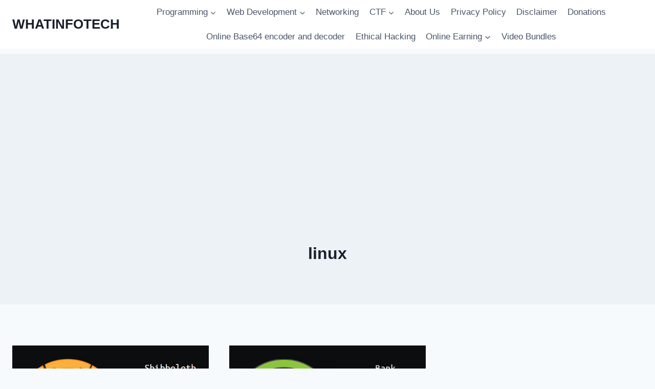

--- FILE ---
content_type: text/html; charset=utf-8
request_url: https://www.google.com/recaptcha/api2/aframe
body_size: 266
content:
<!DOCTYPE HTML><html><head><meta http-equiv="content-type" content="text/html; charset=UTF-8"></head><body><script nonce="Y48a-nVLw8yqc8-rCuXobg">/** Anti-fraud and anti-abuse applications only. See google.com/recaptcha */ try{var clients={'sodar':'https://pagead2.googlesyndication.com/pagead/sodar?'};window.addEventListener("message",function(a){try{if(a.source===window.parent){var b=JSON.parse(a.data);var c=clients[b['id']];if(c){var d=document.createElement('img');d.src=c+b['params']+'&rc='+(localStorage.getItem("rc::a")?sessionStorage.getItem("rc::b"):"");window.document.body.appendChild(d);sessionStorage.setItem("rc::e",parseInt(sessionStorage.getItem("rc::e")||0)+1);localStorage.setItem("rc::h",'1768823035734');}}}catch(b){}});window.parent.postMessage("_grecaptcha_ready", "*");}catch(b){}</script></body></html>